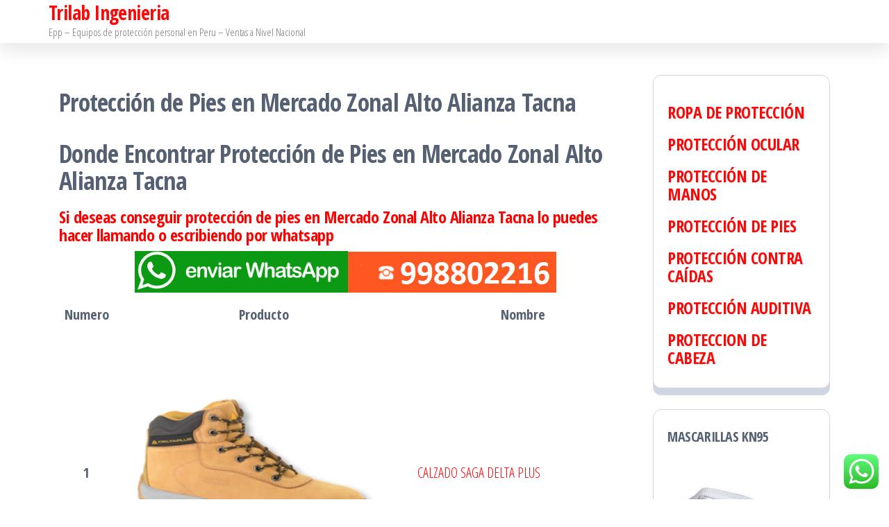

--- FILE ---
content_type: text/html; charset=UTF-8
request_url: https://trilabingenieria.com/separador-acrilico/proteccion-de-pies-en-mercado-zonal-alto-alianza-tacna/
body_size: 13436
content:
<!DOCTYPE html>
<html lang="es">
    <head>
        <meta charset="UTF-8">
        <meta name="viewport" content="width=device-width, initial-scale=1">
        <link rel="profile" href="https://gmpg.org/xfn/11">
        <meta name='robots' content='index, follow, max-image-preview:large, max-snippet:-1, max-video-preview:-1' />

	<!-- This site is optimized with the Yoast SEO plugin v22.8 - https://yoast.com/wordpress/plugins/seo/ -->
	<title>Protección de Pies en Mercado Zonal Alto Alianza Tacna - Trilab Ingenieria</title>
	<link rel="canonical" href="https://trilabingenieria.com/separador-acrilico/proteccion-de-pies-en-mercado-zonal-alto-alianza-tacna/" />
	<meta property="og:locale" content="es_ES" />
	<meta property="og:type" content="article" />
	<meta property="og:title" content="Protección de Pies en Mercado Zonal Alto Alianza Tacna - Trilab Ingenieria" />
	<meta property="og:description" content="Donde Encontrar Protección de Pies en Mercado Zonal Alto Alianza Tacna Si deseas conseguir protección de pies en Mercado Zonal Alto Alianza Tacna lo puedes hacer llamando o escribiendo por whatsapp Protección de Pies en Mercado Zonal Alto Alianza Tacna Proteccion de pies en Mercado Zonal Alto Alianza Tacna es algo muy preciso en prácticamente todas [&hellip;]" />
	<meta property="og:url" content="https://trilabingenieria.com/separador-acrilico/proteccion-de-pies-en-mercado-zonal-alto-alianza-tacna/" />
	<meta property="og:site_name" content="Trilab Ingenieria" />
	<meta property="og:image" content="https://1.bp.blogspot.com/-97CM0U8S97Q/YDbwJhwJppI/AAAAAAABJu0/a3-zgBL5FboMjPuSU4tqdVNscZRjQzH7wCLcBGAsYHQ/s0/zapatos-de-trabajo.png-en-Mercado-Zonal-Alto-Alianza-Tacna" />
	<meta name="twitter:card" content="summary_large_image" />
	<meta name="twitter:label1" content="Est. reading time" />
	<meta name="twitter:data1" content="4 minutos" />
	<script type="application/ld+json" class="yoast-schema-graph">{"@context":"https://schema.org","@graph":[{"@type":"WebPage","@id":"https://trilabingenieria.com/separador-acrilico/proteccion-de-pies-en-mercado-zonal-alto-alianza-tacna/","url":"https://trilabingenieria.com/separador-acrilico/proteccion-de-pies-en-mercado-zonal-alto-alianza-tacna/","name":"Protección de Pies en Mercado Zonal Alto Alianza Tacna - Trilab Ingenieria","isPartOf":{"@id":"https://trilabingenieria.com/#website"},"primaryImageOfPage":{"@id":"https://trilabingenieria.com/separador-acrilico/proteccion-de-pies-en-mercado-zonal-alto-alianza-tacna/#primaryimage"},"image":{"@id":"https://trilabingenieria.com/separador-acrilico/proteccion-de-pies-en-mercado-zonal-alto-alianza-tacna/#primaryimage"},"thumbnailUrl":"https://1.bp.blogspot.com/-97CM0U8S97Q/YDbwJhwJppI/AAAAAAABJu0/a3-zgBL5FboMjPuSU4tqdVNscZRjQzH7wCLcBGAsYHQ/s0/zapatos-de-trabajo.png-en-Mercado-Zonal-Alto-Alianza-Tacna","datePublished":"2021-02-25T01:23:49+00:00","dateModified":"2021-02-25T01:23:49+00:00","breadcrumb":{"@id":"https://trilabingenieria.com/separador-acrilico/proteccion-de-pies-en-mercado-zonal-alto-alianza-tacna/#breadcrumb"},"inLanguage":"es","potentialAction":[{"@type":"ReadAction","target":["https://trilabingenieria.com/separador-acrilico/proteccion-de-pies-en-mercado-zonal-alto-alianza-tacna/"]}]},{"@type":"ImageObject","inLanguage":"es","@id":"https://trilabingenieria.com/separador-acrilico/proteccion-de-pies-en-mercado-zonal-alto-alianza-tacna/#primaryimage","url":"https://1.bp.blogspot.com/-97CM0U8S97Q/YDbwJhwJppI/AAAAAAABJu0/a3-zgBL5FboMjPuSU4tqdVNscZRjQzH7wCLcBGAsYHQ/s0/zapatos-de-trabajo.png-en-Mercado-Zonal-Alto-Alianza-Tacna","contentUrl":"https://1.bp.blogspot.com/-97CM0U8S97Q/YDbwJhwJppI/AAAAAAABJu0/a3-zgBL5FboMjPuSU4tqdVNscZRjQzH7wCLcBGAsYHQ/s0/zapatos-de-trabajo.png-en-Mercado-Zonal-Alto-Alianza-Tacna"},{"@type":"BreadcrumbList","@id":"https://trilabingenieria.com/separador-acrilico/proteccion-de-pies-en-mercado-zonal-alto-alianza-tacna/#breadcrumb","itemListElement":[{"@type":"ListItem","position":1,"name":"Portada","item":"https://trilabingenieria.com/"},{"@type":"ListItem","position":2,"name":"Separador Acrilico","item":"https://trilabingenieria.com/separador-acrilico/"},{"@type":"ListItem","position":3,"name":"Protección de Pies en Mercado Zonal Alto Alianza Tacna"}]},{"@type":"WebSite","@id":"https://trilabingenieria.com/#website","url":"https://trilabingenieria.com/","name":"Trilab Ingenieria","description":"Epp - Equipos de protección personal en Peru - Ventas a Nivel Nacional","potentialAction":[{"@type":"SearchAction","target":{"@type":"EntryPoint","urlTemplate":"https://trilabingenieria.com/?s={search_term_string}"},"query-input":"required name=search_term_string"}],"inLanguage":"es"}]}</script>
	<!-- / Yoast SEO plugin. -->


<link rel='dns-prefetch' href='//fonts.googleapis.com' />
<link href='https://fonts.gstatic.com' crossorigin rel='preconnect' />
<link rel="alternate" type="application/rss+xml" title="Trilab Ingenieria &raquo; Feed" href="https://trilabingenieria.com/feed/" />
<link rel="alternate" type="application/rss+xml" title="Trilab Ingenieria &raquo; Feed de los comentarios" href="https://trilabingenieria.com/comments/feed/" />
<script type="text/javascript">
/* <![CDATA[ */
window._wpemojiSettings = {"baseUrl":"https:\/\/s.w.org\/images\/core\/emoji\/14.0.0\/72x72\/","ext":".png","svgUrl":"https:\/\/s.w.org\/images\/core\/emoji\/14.0.0\/svg\/","svgExt":".svg","source":{"concatemoji":"https:\/\/trilabingenieria.com\/wp-includes\/js\/wp-emoji-release.min.js?ver=6.4.7"}};
/*! This file is auto-generated */
!function(i,n){var o,s,e;function c(e){try{var t={supportTests:e,timestamp:(new Date).valueOf()};sessionStorage.setItem(o,JSON.stringify(t))}catch(e){}}function p(e,t,n){e.clearRect(0,0,e.canvas.width,e.canvas.height),e.fillText(t,0,0);var t=new Uint32Array(e.getImageData(0,0,e.canvas.width,e.canvas.height).data),r=(e.clearRect(0,0,e.canvas.width,e.canvas.height),e.fillText(n,0,0),new Uint32Array(e.getImageData(0,0,e.canvas.width,e.canvas.height).data));return t.every(function(e,t){return e===r[t]})}function u(e,t,n){switch(t){case"flag":return n(e,"\ud83c\udff3\ufe0f\u200d\u26a7\ufe0f","\ud83c\udff3\ufe0f\u200b\u26a7\ufe0f")?!1:!n(e,"\ud83c\uddfa\ud83c\uddf3","\ud83c\uddfa\u200b\ud83c\uddf3")&&!n(e,"\ud83c\udff4\udb40\udc67\udb40\udc62\udb40\udc65\udb40\udc6e\udb40\udc67\udb40\udc7f","\ud83c\udff4\u200b\udb40\udc67\u200b\udb40\udc62\u200b\udb40\udc65\u200b\udb40\udc6e\u200b\udb40\udc67\u200b\udb40\udc7f");case"emoji":return!n(e,"\ud83e\udef1\ud83c\udffb\u200d\ud83e\udef2\ud83c\udfff","\ud83e\udef1\ud83c\udffb\u200b\ud83e\udef2\ud83c\udfff")}return!1}function f(e,t,n){var r="undefined"!=typeof WorkerGlobalScope&&self instanceof WorkerGlobalScope?new OffscreenCanvas(300,150):i.createElement("canvas"),a=r.getContext("2d",{willReadFrequently:!0}),o=(a.textBaseline="top",a.font="600 32px Arial",{});return e.forEach(function(e){o[e]=t(a,e,n)}),o}function t(e){var t=i.createElement("script");t.src=e,t.defer=!0,i.head.appendChild(t)}"undefined"!=typeof Promise&&(o="wpEmojiSettingsSupports",s=["flag","emoji"],n.supports={everything:!0,everythingExceptFlag:!0},e=new Promise(function(e){i.addEventListener("DOMContentLoaded",e,{once:!0})}),new Promise(function(t){var n=function(){try{var e=JSON.parse(sessionStorage.getItem(o));if("object"==typeof e&&"number"==typeof e.timestamp&&(new Date).valueOf()<e.timestamp+604800&&"object"==typeof e.supportTests)return e.supportTests}catch(e){}return null}();if(!n){if("undefined"!=typeof Worker&&"undefined"!=typeof OffscreenCanvas&&"undefined"!=typeof URL&&URL.createObjectURL&&"undefined"!=typeof Blob)try{var e="postMessage("+f.toString()+"("+[JSON.stringify(s),u.toString(),p.toString()].join(",")+"));",r=new Blob([e],{type:"text/javascript"}),a=new Worker(URL.createObjectURL(r),{name:"wpTestEmojiSupports"});return void(a.onmessage=function(e){c(n=e.data),a.terminate(),t(n)})}catch(e){}c(n=f(s,u,p))}t(n)}).then(function(e){for(var t in e)n.supports[t]=e[t],n.supports.everything=n.supports.everything&&n.supports[t],"flag"!==t&&(n.supports.everythingExceptFlag=n.supports.everythingExceptFlag&&n.supports[t]);n.supports.everythingExceptFlag=n.supports.everythingExceptFlag&&!n.supports.flag,n.DOMReady=!1,n.readyCallback=function(){n.DOMReady=!0}}).then(function(){return e}).then(function(){var e;n.supports.everything||(n.readyCallback(),(e=n.source||{}).concatemoji?t(e.concatemoji):e.wpemoji&&e.twemoji&&(t(e.twemoji),t(e.wpemoji)))}))}((window,document),window._wpemojiSettings);
/* ]]> */
</script>
<link rel='stylesheet' id='ht_ctc_main_css-css' href='https://trilabingenieria.com/wp-content/plugins/click-to-chat-for-whatsapp/new/inc/assets/css/main.css?ver=4.19' type='text/css' media='all' />
<link rel='stylesheet' id='hfe-widgets-style-css' href='https://trilabingenieria.com/wp-content/plugins/header-footer-elementor/inc/widgets-css/frontend.css?ver=2.2.0' type='text/css' media='all' />
<style id='wp-emoji-styles-inline-css' type='text/css'>

	img.wp-smiley, img.emoji {
		display: inline !important;
		border: none !important;
		box-shadow: none !important;
		height: 1em !important;
		width: 1em !important;
		margin: 0 0.07em !important;
		vertical-align: -0.1em !important;
		background: none !important;
		padding: 0 !important;
	}
</style>
<link rel='stylesheet' id='wp-block-library-css' href='https://trilabingenieria.com/wp-includes/css/dist/block-library/style.min.css?ver=6.4.7' type='text/css' media='all' />
<style id='classic-theme-styles-inline-css' type='text/css'>
/*! This file is auto-generated */
.wp-block-button__link{color:#fff;background-color:#32373c;border-radius:9999px;box-shadow:none;text-decoration:none;padding:calc(.667em + 2px) calc(1.333em + 2px);font-size:1.125em}.wp-block-file__button{background:#32373c;color:#fff;text-decoration:none}
</style>
<style id='global-styles-inline-css' type='text/css'>
body{--wp--preset--color--black: #000000;--wp--preset--color--cyan-bluish-gray: #abb8c3;--wp--preset--color--white: #ffffff;--wp--preset--color--pale-pink: #f78da7;--wp--preset--color--vivid-red: #cf2e2e;--wp--preset--color--luminous-vivid-orange: #ff6900;--wp--preset--color--luminous-vivid-amber: #fcb900;--wp--preset--color--light-green-cyan: #7bdcb5;--wp--preset--color--vivid-green-cyan: #00d084;--wp--preset--color--pale-cyan-blue: #8ed1fc;--wp--preset--color--vivid-cyan-blue: #0693e3;--wp--preset--color--vivid-purple: #9b51e0;--wp--preset--gradient--vivid-cyan-blue-to-vivid-purple: linear-gradient(135deg,rgba(6,147,227,1) 0%,rgb(155,81,224) 100%);--wp--preset--gradient--light-green-cyan-to-vivid-green-cyan: linear-gradient(135deg,rgb(122,220,180) 0%,rgb(0,208,130) 100%);--wp--preset--gradient--luminous-vivid-amber-to-luminous-vivid-orange: linear-gradient(135deg,rgba(252,185,0,1) 0%,rgba(255,105,0,1) 100%);--wp--preset--gradient--luminous-vivid-orange-to-vivid-red: linear-gradient(135deg,rgba(255,105,0,1) 0%,rgb(207,46,46) 100%);--wp--preset--gradient--very-light-gray-to-cyan-bluish-gray: linear-gradient(135deg,rgb(238,238,238) 0%,rgb(169,184,195) 100%);--wp--preset--gradient--cool-to-warm-spectrum: linear-gradient(135deg,rgb(74,234,220) 0%,rgb(151,120,209) 20%,rgb(207,42,186) 40%,rgb(238,44,130) 60%,rgb(251,105,98) 80%,rgb(254,248,76) 100%);--wp--preset--gradient--blush-light-purple: linear-gradient(135deg,rgb(255,206,236) 0%,rgb(152,150,240) 100%);--wp--preset--gradient--blush-bordeaux: linear-gradient(135deg,rgb(254,205,165) 0%,rgb(254,45,45) 50%,rgb(107,0,62) 100%);--wp--preset--gradient--luminous-dusk: linear-gradient(135deg,rgb(255,203,112) 0%,rgb(199,81,192) 50%,rgb(65,88,208) 100%);--wp--preset--gradient--pale-ocean: linear-gradient(135deg,rgb(255,245,203) 0%,rgb(182,227,212) 50%,rgb(51,167,181) 100%);--wp--preset--gradient--electric-grass: linear-gradient(135deg,rgb(202,248,128) 0%,rgb(113,206,126) 100%);--wp--preset--gradient--midnight: linear-gradient(135deg,rgb(2,3,129) 0%,rgb(40,116,252) 100%);--wp--preset--font-size--small: 13px;--wp--preset--font-size--medium: 20px;--wp--preset--font-size--large: 36px;--wp--preset--font-size--x-large: 42px;--wp--preset--spacing--20: 0.44rem;--wp--preset--spacing--30: 0.67rem;--wp--preset--spacing--40: 1rem;--wp--preset--spacing--50: 1.5rem;--wp--preset--spacing--60: 2.25rem;--wp--preset--spacing--70: 3.38rem;--wp--preset--spacing--80: 5.06rem;--wp--preset--shadow--natural: 6px 6px 9px rgba(0, 0, 0, 0.2);--wp--preset--shadow--deep: 12px 12px 50px rgba(0, 0, 0, 0.4);--wp--preset--shadow--sharp: 6px 6px 0px rgba(0, 0, 0, 0.2);--wp--preset--shadow--outlined: 6px 6px 0px -3px rgba(255, 255, 255, 1), 6px 6px rgba(0, 0, 0, 1);--wp--preset--shadow--crisp: 6px 6px 0px rgba(0, 0, 0, 1);}:where(.is-layout-flex){gap: 0.5em;}:where(.is-layout-grid){gap: 0.5em;}body .is-layout-flow > .alignleft{float: left;margin-inline-start: 0;margin-inline-end: 2em;}body .is-layout-flow > .alignright{float: right;margin-inline-start: 2em;margin-inline-end: 0;}body .is-layout-flow > .aligncenter{margin-left: auto !important;margin-right: auto !important;}body .is-layout-constrained > .alignleft{float: left;margin-inline-start: 0;margin-inline-end: 2em;}body .is-layout-constrained > .alignright{float: right;margin-inline-start: 2em;margin-inline-end: 0;}body .is-layout-constrained > .aligncenter{margin-left: auto !important;margin-right: auto !important;}body .is-layout-constrained > :where(:not(.alignleft):not(.alignright):not(.alignfull)){max-width: var(--wp--style--global--content-size);margin-left: auto !important;margin-right: auto !important;}body .is-layout-constrained > .alignwide{max-width: var(--wp--style--global--wide-size);}body .is-layout-flex{display: flex;}body .is-layout-flex{flex-wrap: wrap;align-items: center;}body .is-layout-flex > *{margin: 0;}body .is-layout-grid{display: grid;}body .is-layout-grid > *{margin: 0;}:where(.wp-block-columns.is-layout-flex){gap: 2em;}:where(.wp-block-columns.is-layout-grid){gap: 2em;}:where(.wp-block-post-template.is-layout-flex){gap: 1.25em;}:where(.wp-block-post-template.is-layout-grid){gap: 1.25em;}.has-black-color{color: var(--wp--preset--color--black) !important;}.has-cyan-bluish-gray-color{color: var(--wp--preset--color--cyan-bluish-gray) !important;}.has-white-color{color: var(--wp--preset--color--white) !important;}.has-pale-pink-color{color: var(--wp--preset--color--pale-pink) !important;}.has-vivid-red-color{color: var(--wp--preset--color--vivid-red) !important;}.has-luminous-vivid-orange-color{color: var(--wp--preset--color--luminous-vivid-orange) !important;}.has-luminous-vivid-amber-color{color: var(--wp--preset--color--luminous-vivid-amber) !important;}.has-light-green-cyan-color{color: var(--wp--preset--color--light-green-cyan) !important;}.has-vivid-green-cyan-color{color: var(--wp--preset--color--vivid-green-cyan) !important;}.has-pale-cyan-blue-color{color: var(--wp--preset--color--pale-cyan-blue) !important;}.has-vivid-cyan-blue-color{color: var(--wp--preset--color--vivid-cyan-blue) !important;}.has-vivid-purple-color{color: var(--wp--preset--color--vivid-purple) !important;}.has-black-background-color{background-color: var(--wp--preset--color--black) !important;}.has-cyan-bluish-gray-background-color{background-color: var(--wp--preset--color--cyan-bluish-gray) !important;}.has-white-background-color{background-color: var(--wp--preset--color--white) !important;}.has-pale-pink-background-color{background-color: var(--wp--preset--color--pale-pink) !important;}.has-vivid-red-background-color{background-color: var(--wp--preset--color--vivid-red) !important;}.has-luminous-vivid-orange-background-color{background-color: var(--wp--preset--color--luminous-vivid-orange) !important;}.has-luminous-vivid-amber-background-color{background-color: var(--wp--preset--color--luminous-vivid-amber) !important;}.has-light-green-cyan-background-color{background-color: var(--wp--preset--color--light-green-cyan) !important;}.has-vivid-green-cyan-background-color{background-color: var(--wp--preset--color--vivid-green-cyan) !important;}.has-pale-cyan-blue-background-color{background-color: var(--wp--preset--color--pale-cyan-blue) !important;}.has-vivid-cyan-blue-background-color{background-color: var(--wp--preset--color--vivid-cyan-blue) !important;}.has-vivid-purple-background-color{background-color: var(--wp--preset--color--vivid-purple) !important;}.has-black-border-color{border-color: var(--wp--preset--color--black) !important;}.has-cyan-bluish-gray-border-color{border-color: var(--wp--preset--color--cyan-bluish-gray) !important;}.has-white-border-color{border-color: var(--wp--preset--color--white) !important;}.has-pale-pink-border-color{border-color: var(--wp--preset--color--pale-pink) !important;}.has-vivid-red-border-color{border-color: var(--wp--preset--color--vivid-red) !important;}.has-luminous-vivid-orange-border-color{border-color: var(--wp--preset--color--luminous-vivid-orange) !important;}.has-luminous-vivid-amber-border-color{border-color: var(--wp--preset--color--luminous-vivid-amber) !important;}.has-light-green-cyan-border-color{border-color: var(--wp--preset--color--light-green-cyan) !important;}.has-vivid-green-cyan-border-color{border-color: var(--wp--preset--color--vivid-green-cyan) !important;}.has-pale-cyan-blue-border-color{border-color: var(--wp--preset--color--pale-cyan-blue) !important;}.has-vivid-cyan-blue-border-color{border-color: var(--wp--preset--color--vivid-cyan-blue) !important;}.has-vivid-purple-border-color{border-color: var(--wp--preset--color--vivid-purple) !important;}.has-vivid-cyan-blue-to-vivid-purple-gradient-background{background: var(--wp--preset--gradient--vivid-cyan-blue-to-vivid-purple) !important;}.has-light-green-cyan-to-vivid-green-cyan-gradient-background{background: var(--wp--preset--gradient--light-green-cyan-to-vivid-green-cyan) !important;}.has-luminous-vivid-amber-to-luminous-vivid-orange-gradient-background{background: var(--wp--preset--gradient--luminous-vivid-amber-to-luminous-vivid-orange) !important;}.has-luminous-vivid-orange-to-vivid-red-gradient-background{background: var(--wp--preset--gradient--luminous-vivid-orange-to-vivid-red) !important;}.has-very-light-gray-to-cyan-bluish-gray-gradient-background{background: var(--wp--preset--gradient--very-light-gray-to-cyan-bluish-gray) !important;}.has-cool-to-warm-spectrum-gradient-background{background: var(--wp--preset--gradient--cool-to-warm-spectrum) !important;}.has-blush-light-purple-gradient-background{background: var(--wp--preset--gradient--blush-light-purple) !important;}.has-blush-bordeaux-gradient-background{background: var(--wp--preset--gradient--blush-bordeaux) !important;}.has-luminous-dusk-gradient-background{background: var(--wp--preset--gradient--luminous-dusk) !important;}.has-pale-ocean-gradient-background{background: var(--wp--preset--gradient--pale-ocean) !important;}.has-electric-grass-gradient-background{background: var(--wp--preset--gradient--electric-grass) !important;}.has-midnight-gradient-background{background: var(--wp--preset--gradient--midnight) !important;}.has-small-font-size{font-size: var(--wp--preset--font-size--small) !important;}.has-medium-font-size{font-size: var(--wp--preset--font-size--medium) !important;}.has-large-font-size{font-size: var(--wp--preset--font-size--large) !important;}.has-x-large-font-size{font-size: var(--wp--preset--font-size--x-large) !important;}
.wp-block-navigation a:where(:not(.wp-element-button)){color: inherit;}
:where(.wp-block-post-template.is-layout-flex){gap: 1.25em;}:where(.wp-block-post-template.is-layout-grid){gap: 1.25em;}
:where(.wp-block-columns.is-layout-flex){gap: 2em;}:where(.wp-block-columns.is-layout-grid){gap: 2em;}
.wp-block-pullquote{font-size: 1.5em;line-height: 1.6;}
</style>
<link rel='stylesheet' id='automatic-upload-images-css' href='https://trilabingenieria.com/wp-content/plugins/automatic-upload-images/public/css/automatic-upload-images-public.css?ver=1.0.0' type='text/css' media='all' />
<link rel='stylesheet' id='hfe-style-css' href='https://trilabingenieria.com/wp-content/plugins/header-footer-elementor/assets/css/header-footer-elementor.css?ver=2.2.0' type='text/css' media='all' />
<link rel='stylesheet' id='elementor-icons-css' href='https://trilabingenieria.com/wp-content/plugins/elementor/assets/lib/eicons/css/elementor-icons.min.css?ver=5.29.0' type='text/css' media='all' />
<link rel='stylesheet' id='elementor-frontend-css' href='https://trilabingenieria.com/wp-content/plugins/elementor/assets/css/frontend.min.css?ver=3.19.4' type='text/css' media='all' />
<link rel='stylesheet' id='swiper-css' href='https://trilabingenieria.com/wp-content/plugins/elementor/assets/lib/swiper/css/swiper.min.css?ver=5.3.6' type='text/css' media='all' />
<link rel='stylesheet' id='elementor-post-7-css' href='https://trilabingenieria.com/wp-content/uploads/elementor/css/post-7.css?ver=1709582679' type='text/css' media='all' />
<link rel='stylesheet' id='elementor-global-css' href='https://trilabingenieria.com/wp-content/uploads/elementor/css/global.css?ver=1709582679' type='text/css' media='all' />
<link rel='stylesheet' id='bootstrap-css' href='https://trilabingenieria.com/wp-content/themes/popularis/assets/css/bootstrap.css?ver=3.3.7' type='text/css' media='all' />
<link rel='stylesheet' id='popularis-stylesheet-css' href='https://trilabingenieria.com/wp-content/themes/popularis/style.css?ver=6.4.7' type='text/css' media='all' />
<link rel='stylesheet' id='popularis-press-css' href='https://trilabingenieria.com/wp-content/themes/popularis-press/style.css?ver=1.0.2' type='text/css' media='all' />
<link rel='stylesheet' id='mmenu-light-css' href='https://trilabingenieria.com/wp-content/themes/popularis/assets/css/mmenu-light.css?ver=1.1' type='text/css' media='all' />
<link rel='stylesheet' id='font-awesome-css' href='https://trilabingenieria.com/wp-content/plugins/elementor/assets/lib/font-awesome/css/font-awesome.min.css?ver=4.7.0' type='text/css' media='all' />
<link rel='stylesheet' id='popularis-fonts-css' href='https://fonts.googleapis.com/css?family=Open+Sans+Condensed%3A300%2C500%2C700&#038;subset=cyrillic%2Ccyrillic-ext%2Cgreek%2Cgreek-ext%2Clatin-ext%2Cvietnamese' type='text/css' media='all' />
<link rel='stylesheet' id='hfe-elementor-icons-css' href='https://trilabingenieria.com/wp-content/plugins/elementor/assets/lib/eicons/css/elementor-icons.min.css?ver=5.34.0' type='text/css' media='all' />
<link rel='stylesheet' id='hfe-icons-list-css' href='https://trilabingenieria.com/wp-content/plugins/elementor/assets/css/widget-icon-list.min.css?ver=3.24.3' type='text/css' media='all' />
<link rel='stylesheet' id='hfe-social-icons-css' href='https://trilabingenieria.com/wp-content/plugins/elementor/assets/css/widget-social-icons.min.css?ver=3.24.0' type='text/css' media='all' />
<link rel='stylesheet' id='hfe-social-share-icons-brands-css' href='https://trilabingenieria.com/wp-content/plugins/elementor/assets/lib/font-awesome/css/brands.css?ver=5.15.3' type='text/css' media='all' />
<link rel='stylesheet' id='hfe-social-share-icons-fontawesome-css' href='https://trilabingenieria.com/wp-content/plugins/elementor/assets/lib/font-awesome/css/fontawesome.css?ver=5.15.3' type='text/css' media='all' />
<link rel='stylesheet' id='hfe-nav-menu-icons-css' href='https://trilabingenieria.com/wp-content/plugins/elementor/assets/lib/font-awesome/css/solid.css?ver=5.15.3' type='text/css' media='all' />
<link rel='stylesheet' id='google-fonts-1-css' href='https://fonts.googleapis.com/css?family=Roboto%3A100%2C100italic%2C200%2C200italic%2C300%2C300italic%2C400%2C400italic%2C500%2C500italic%2C600%2C600italic%2C700%2C700italic%2C800%2C800italic%2C900%2C900italic%7CRoboto+Slab%3A100%2C100italic%2C200%2C200italic%2C300%2C300italic%2C400%2C400italic%2C500%2C500italic%2C600%2C600italic%2C700%2C700italic%2C800%2C800italic%2C900%2C900italic&#038;display=auto&#038;ver=6.4.7' type='text/css' media='all' />
<link rel="preconnect" href="https://fonts.gstatic.com/" crossorigin><script type="text/javascript" src="https://trilabingenieria.com/wp-includes/js/jquery/jquery.min.js?ver=3.7.1" id="jquery-core-js"></script>
<script type="text/javascript" src="https://trilabingenieria.com/wp-includes/js/jquery/jquery-migrate.min.js?ver=3.4.1" id="jquery-migrate-js"></script>
<script type="text/javascript" id="jquery-js-after">
/* <![CDATA[ */
!function($){"use strict";$(document).ready(function(){$(this).scrollTop()>100&&$(".hfe-scroll-to-top-wrap").removeClass("hfe-scroll-to-top-hide"),$(window).scroll(function(){$(this).scrollTop()<100?$(".hfe-scroll-to-top-wrap").fadeOut(300):$(".hfe-scroll-to-top-wrap").fadeIn(300)}),$(".hfe-scroll-to-top-wrap").on("click",function(){$("html, body").animate({scrollTop:0},300);return!1})})}(jQuery);
/* ]]> */
</script>
<script type="text/javascript" src="https://trilabingenieria.com/wp-content/plugins/automatic-upload-images/public/js/automatic-upload-images-public.js?ver=1.0.0" id="automatic-upload-images-js"></script>
<link rel="https://api.w.org/" href="https://trilabingenieria.com/wp-json/" /><link rel="alternate" type="application/json" href="https://trilabingenieria.com/wp-json/wp/v2/pages/24263" /><link rel="EditURI" type="application/rsd+xml" title="RSD" href="https://trilabingenieria.com/xmlrpc.php?rsd" />
<meta name="generator" content="WordPress 6.4.7" />
<link rel='shortlink' href='https://trilabingenieria.com/?p=24263' />
<link rel="alternate" type="application/json+oembed" href="https://trilabingenieria.com/wp-json/oembed/1.0/embed?url=https%3A%2F%2Ftrilabingenieria.com%2Fseparador-acrilico%2Fproteccion-de-pies-en-mercado-zonal-alto-alianza-tacna%2F" />
<link rel="alternate" type="text/xml+oembed" href="https://trilabingenieria.com/wp-json/oembed/1.0/embed?url=https%3A%2F%2Ftrilabingenieria.com%2Fseparador-acrilico%2Fproteccion-de-pies-en-mercado-zonal-alto-alianza-tacna%2F&#038;format=xml" />
<meta name="generator" content="Elementor 3.19.4; features: e_optimized_assets_loading, additional_custom_breakpoints, block_editor_assets_optimize, e_image_loading_optimization; settings: css_print_method-external, google_font-enabled, font_display-auto">
<link rel="icon" href="https://trilabingenieria.com/wp-content/uploads/2020/05/cropped-favicon-32x32.png" sizes="32x32" />
<link rel="icon" href="https://trilabingenieria.com/wp-content/uploads/2020/05/cropped-favicon-192x192.png" sizes="192x192" />
<link rel="apple-touch-icon" href="https://trilabingenieria.com/wp-content/uploads/2020/05/cropped-favicon-180x180.png" />
<meta name="msapplication-TileImage" content="https://trilabingenieria.com/wp-content/uploads/2020/05/cropped-favicon-270x270.png" />
<style id="wphtmlblock-css">.wphtmlblock-container.content-right {
                float: right;
                width: 60%;
            }figure.image-left {
                float: left;
                width: 35%;
            }.wphtmlblock-container.content-left {
                float: left;
                width: 60%;
            }figure.image-right {
                float: right;
                width: 35%;
            }</style>    </head>
    <body data-rsssl=1 id="blog" class="page-template-default page page-id-24263 page-child parent-pageid-15702 ehf-template-popularis ehf-stylesheet-popularis-press elementor-default elementor-kit-7">
        <a class="skip-link screen-reader-text" href="#site-content">Skip to the content</a>        <div class="page-wrap">
                         
<div class="main-menu">
    <nav id="site-navigation" class="navbar navbar-default">     
        <div class="container">   
            <div class="navbar-header">
                
                <div class="site-heading navbar-brand" >
                    <div class="site-branding-logo">
                                            </div>
                    <div class="site-branding-text">
                                                    <p class="site-title"><a href="https://trilabingenieria.com/" rel="home">Trilab Ingenieria</a></p>
                        
                                                    <p class="site-description">
                                Epp &#8211; Equipos de protección personal en Peru &#8211; Ventas a Nivel Nacional                            </p>
                                            </div><!-- .site-branding-text -->
                </div>
				            </div>
                    </div>
            </nav> 
</div>
<div id="site-content" class="container main-container" role="main">
	<div class="page-area">
			 

<div class="row">
    <div class="news-thumb col-md-12">
            </div>
    <article class="col-md-9">
                                  
                <div class="post-24263 page type-page status-publish hentry">
                    <header class="single-head">                              
                        <h1 class="single-title">Protección de Pies en Mercado Zonal Alto Alianza Tacna</h1>                        <time class="posted-on published" datetime="2021-02-25"></time>                                                        
                    </header>
                    <div class="main-content-page">                            
                        <div class="single-entry-summary">                              
                                                        <h1>Donde Encontrar Protección de Pies en Mercado Zonal Alto Alianza Tacna</h1>
<h3><span style="color: #ff0000;">Si deseas conseguir protección de pies</span> <span style="color: #ff0000;">en Mercado Zonal Alto Alianza Tacna lo puedes hacer llamando o escribiendo por whatsapp</span></h3>
<div class="wphtmlblock " id="wphtmlblock-19918"><div class="wphtmlblock-container "><p><center><a href="https://api.whatsapp.com/send?phone=+51998802216&amp;text=Informacion%20de%20los%20productos%20de%20trilabingenieria"> <img decoding="async" src="https://trilabingenieria.com/wp-content/uploads/2020/06/trilab-whatsapp.png" /></a><a href="tel:+51998802216"><img decoding="async" src="https://trilabingenieria.com/wp-content/uploads/2020/05/998802216.png" /></a></center></p>
<table class="egt">
<tbody>
<tr>
<th scope="row">Numero</th>
<th>Producto</th>
<th>Nombre</th>
</tr>
<tr>
<th>1</th>
<td><img decoding="async" src="https://trilabingenieria.com/wp-content/uploads/2021/02/venta-epp-calzado-saga-delta-plus-lima-400x400.png " /></td>
<td><a href="https://trilabingenieria.com/calzado-saga-delta-plus/">CALZADO SAGA DELTA PLUS</a></td>
</tr>
<tr>
<th>2</th>
<td><img decoding="async" src="https://trilabingenieria.com/wp-content/uploads/2021/02/venta-de-epp-lima-calzado-ct-dark-brown-caterpillar.jpg " /></td>
<td><a href="https://trilabingenieria.com/calzado-ct-dark-brown-%c2%96-caterpillar/">CALZADO CT DARK BROWN  CATERPILLAR</a></td>
</tr>
<tr>
<th>3</th>
<td><img decoding="async" src="https://trilabingenieria.com/wp-content/uploads/2021/02/venta-epp-calzado-dspirit-s1p-delta-plus-lima-400x400.jpg " /></td>
<td><a href="https://trilabingenieria.com/calzado-dspirit-s1p-delta-plus/">CALZADO DSPIRIT S1P DELTA PLUS</a></td>
</tr>
<tr>
<th>4</th>
<td><img decoding="async" src="https://trilabingenieria.com/wp-content/uploads/2021/02/venta-epp-calzado-gargas2-delta-plus-lima-400x400.png " /></td>
<td><a href="https://trilabingenieria.com/calzado-gargas2-iso-14-kv-delta-plus/">CALZADO GARGAS2 ISO 14 KV DELTA PLUS</a></td>
</tr>
<tr>
<th>5</th>
<td><img decoding="async" src="https://trilabingenieria.com/wp-content/uploads/2021/02/venta-epp-calzado-rimini-delta-plus-lima-400x400.jpg " /></td>
<td><a href="https://trilabingenieria.com/calzado-rimini-delta-plus/">CALZADO RIMINI DELTA PLUS</a></td>
</tr>
<tr>
<th>6</th>
<td><img decoding="async" src="https://trilabingenieria.com/wp-content/uploads/2021/02/venta-epp-calzado-bufalo-p101p-lima-400x400.jpg " /></td>
<td><a href="https://trilabingenieria.com/calzado-bufalo-p101p/">CALZADO BUFALO P101P</a></td>
</tr>
<tr>
<th>7</th>
<td><img decoding="async" src="https://trilabingenieria.com/wp-content/uploads/2021/02/venta-calzado-zapato-seguridad-cat-lima-peru4-400x400.jpg " /></td>
<td><a href="https://trilabingenieria.com/botin-spiro-caterpillar/">BOTÍN SPIRO CATERPILLAR</a></td>
</tr>
<tr>
<th>8</th>
<td><img decoding="async" src="https://trilabingenieria.com/wp-content/uploads/2021/02/venta-epp-botin-calzado-holton-carterpillar-lima-400x400.jpg " /></td>
<td><a href="https://trilabingenieria.com/botin-holton-caterpillar/">BOTÍN HOLTON CATERPILLAR</a></td>
</tr>
<tr>
<th>9</th>
<td><img decoding="async" src="https://trilabingenieria.com/wp-content/uploads/2021/02/venta-epp-calzado-jumper2-delta-plus-lima-400x400.jpg " /></td>
<td><a href="https://trilabingenieria.com/calzado-jumper2-s3-delta-plus/">CALZADO JUMPER2 S3 DELTA PLUS</a></td>
</tr>
<tr>
<th>10</th>
<td><img decoding="async" src="https://trilabingenieria.com/wp-content/uploads/2021/02/venta-calzado-zapato-seguridad-cat-lima-peru3-400x400.jpg " /></td>
<td><a href="https://trilabingenieria.com/botin-fuselage-caterpillar/">BOTÍN FUSELAGE CATERPILLAR</a></td>
</tr>
<tr>
<th>11</th>
<td><img decoding="async" src="https://trilabingenieria.com/wp-content/uploads/2021/02/venta-epp-calzado-gargas2-sip-delta-plus-lima-400x400.jpg " /></td>
<td><a href="https://trilabingenieria.com/calzado-gargas2-sip-delta-plus/">CALZADO GARGAS2 SIP DELTA PLUS</a></td>
</tr>
</tbody>
</table>
<p><center><a href="https://api.whatsapp.com/send?phone=+51998802216&amp;text=Informacion%20de%20los%20productos%20de%20trilabingenieria"> <img decoding="async" src="https://trilabingenieria.com/wp-content/uploads/2020/06/trilab-whatsapp.png" /></a><a href="tel:+51998802216"><img decoding="async" src="https://trilabingenieria.com/wp-content/uploads/2020/05/998802216.png" /></a></center></p>
</div></div>
<h1>Protección de Pies en Mercado Zonal Alto Alianza Tacna</h1>
<p><a href="https://trilabingenieria.com/proteccion-de-pies/">Proteccion de pies</a> en Mercado Zonal Alto Alianza Tacna es algo muy preciso en prácticamente todas las industrias que son intensivas en mano de obra, pero no todos los zapatos de seguridad son iguales<br />
El calzado de seguridad que necesitan los trabajadores de una empresa depende de los riesgos presentes en el lugar de trabajo.<br />
Depende del empleador suministrar productos convenientes y cubrir los costes relacionados.<br />
El calzado de seguridad, protección y trabajo está disponible en los más distintos modelos.<br />
A la hora de elegir calzado, es preciso tomar en consideración que deben garantizar un nivel conveniente de protección y estar cómodos, evaluando si y exactamente en qué medida pueden incordiar o limitar a quien trabaja de alguna manera.</p>
<h2>Información práctica protección de pies y piernas en Mercado Zonal Alto Alianza Tacna</h2>
<p>La elección del calzado de protección adecuado se basa primordialmente en los riesgos previsibles y el lugar de uso. Un criterio de selección esencial es, por poner un ejemplo, la estructura del suelo o bien del suelo. Para superficies resbaladizas, se necesitan zapatos con suelas antideslizantes, mientras que en pisos irregulares o terrenos al aire libre, se requieren zapatos que ofrezcan suficiente unión para los pies.</p>
<p>Para motivar a los empleados a emplear estos zapatos, es esencial involucrarlos en la elección de los productos. El calzado no solo debe resguardar contra peligros potenciales: el ajuste, la ergonomía y la comodidad son igualmente importantes. No todo el calzado es conveniente para todos los pies.</p>
<h2>Peligros: ¿contra que protege el Calzado de seguridad en Mercado Zonal Alto Alianza Tacna?<br />
La protección para los pies en Mercado Zonal Alto Alianza Tacna puede incluir:</h2>
<ul>
<li>Peligros mecánicos (caída o bien rodar de objetos, objetos afilados o afilados en el suelo, clavos, virutas de metal, fragmentos o bien riesgos asociados con trabajos particulares, por poner un ejemplo, en la silvicultura)</li>
<li>Los peligros térmicos (frío, calor, chispas, metal derretido, cordones de soldadura, vapor, etc.)</li>
<li>Peligros químicos (ácidos, soluciones alcalinas, disolventes, comburentes, detergentes, refrigerantes, etc.)</li>
<li>Riesgos eléctricos (contacto con equipos de trabajo energizados o bien descargas eléctricas debido a carga electrostática, etc.)</li>
<li>Otros peligros (resbalones, tropiezos, luxaciones, etc.)</li>
</ul>
<h2>¿Qué géneros de productos de protección para los pies existen?<br />
Hay tres géneros de calzado con diferentes efectos protectores:</h2>
<h3>Zapatos de seguridad (letra S)</h3>
<p>Tienen una puntera capaz de resistir un impacto de al menos doscientos J y una compresión de al menos 15 kN (EN ISO 20345).</p>
<h3>Zapatos de protección (letra P)</h3>
<p>Tienen una puntera capaz de soportar un impacto de por lo menos 100 J y una compresión de al menos 10 kN (EN ISO veinte trescientos cuarenta y seis).</p>
<h3>Calzado de trabajo (letra O)</h3>
<p>Tienen cuando menos un componente protector (por servirnos de un ejemplo, un inserto resistente a perforaciones). No se requieren cables de prueba (EN ISO 20347).<br />
(15 kN = fuerza de peso de mil quinientos kg;<br />
200 J = cantidad de energía liberada por la caída de un peso de unos 20 kg desde una altura de 1 m)</p>
<p>El calzado de seguridad, de protección y de trabajo está disponible en los más distintos modelos dependiendo del riesgo concreto.</p>
<p>Son vitales para los propósitos de protección:</p>
<ul>
<li>La forma del zapato</li>
<li>El equipo técnico de seguridad</li>
<li>El uso de materiales convenientes</li>
</ul>
<h3>¿Cuáles son los criterios para seleccionar los productos de protección para los pies en Mercado Zonal Alto Alianza Tacna convenientes?</h3>
<p>En la elección del calzado se debe tener en consideración que deben ser cómodos, evaluando si y exactamente en qué medida pueden molestar o bien limitar a quien trabaja.</p>
<h3>Otros criterios importantes para una protección eficiente del pie:</h3>
<p>Suela antideslizante y resistente al desgaste (material de la suela y perfilado), conveniente para las condiciones del entorno de trabajo<br />
ajuste (relación entre la longitud del pie y el ancho, altura del empeine)<br />
Suela con sistema de amortiguación amoldado al peso de la persona para reducir las tensiones en las articulaciones y el sistema musculoesquelético<br />
Acabado interior de alta calidad en cuero o bien tela para mayor comodidad y un clima interior agradable (sudoración mínima), probablemente use calcetines funcionales<br />
Posibilidad de cambiar de calzado; Por razones de higiene, es mejor que los empleados proporcionen dos pares de calzado para que se puedan cambiar todos y cada uno de los días, en especial después del trabajo con altas temperaturas o bien tras la exposición a la lluvia y la Humedad.<br />
Mantenimiento sencillo<br />
Calificación<br />
Calzado de seguridad contra riesgos eléctricos<br />
Preguntas y contestaciones usuales sobre el equipo de protección para los pies y cabeza en Mercado Zonal Alto Alianza Tacna prácticamente siempre y en todo momento son afines</p>
<div id="attachment_19387" style="width: 836px" class="wp-caption alignnone"><img fetchpriority="high" decoding="async" aria-describedby="caption-attachment-19387" class="wp-image-19387 size-full" src="https://1.bp.blogspot.com/-97CM0U8S97Q/YDbwJhwJppI/AAAAAAABJu0/a3-zgBL5FboMjPuSU4tqdVNscZRjQzH7wCLcBGAsYHQ/s0/zapatos-de-trabajo.png-en-Mercado-Zonal-Alto-Alianza-Tacna" alt="Zapatos de seguridad en Mercado Zonal Alto Alianza Tacna" width="826" height="372" /><p id="caption-attachment-19387" class="wp-caption-text">Zapatos de seguridad en Mercado Zonal Alto Alianza Tacna</p></div>
                                                    </div>                               
                                                                                                             
                            <div id="comments" class="comments-template">
            </div>
                        </div>
                </div>        
                    
            
    </article>       
        <aside id="sidebar" class="col-md-3">
        <div id="text-2" class="widget widget_text">			<div class="textwidget"><h3><a href="https://trilabingenieria.com/ropa-de-proteccion/">ROPA DE PROTECCIÓN</a></h3>
<h3><a href="https://trilabingenieria.com/proteccion-ocular/">PROTECCIÓN OCULAR</a></h3>
<h3><a href="https://trilabingenieria.com/proteccion-de-manos/">PROTECCIÓN DE MANOS</a></h3>
<h3><a href="https://trilabingenieria.com/proteccion-de-pies/">PROTECCIÓN DE PIES</a></h3>
<h3><a href="https://trilabingenieria.com/proteccion-contra-caidas/">PROTECCIÓN CONTRA CAÍDAS</a></h3>
<h3><a href="https://trilabingenieria.com/proteccion-auditiva/">PROTECCIÓN AUDITIVA</a></h3>
<h3><a href="https://trilabingenieria.com/proteccion-de-cabeza/">PROTECCION DE CABEZA</a></h3>
</div>
		</div><div id="media_image-2" class="widget widget_media_image"><div class="widget-title"><h3>Mascarillas kn95</h3></div><a href="https://trilabingenieria.com/mascarillas-kn95/"><img width="300" height="300" src="https://trilabingenieria.com/wp-content/uploads/2020/05/mascarilla-kn95-300x300.jpg" class="image wp-image-44  attachment-medium size-medium" alt="" style="max-width: 100%; height: auto;" decoding="async" srcset="https://trilabingenieria.com/wp-content/uploads/2020/05/mascarilla-kn95-300x300.jpg 300w, https://trilabingenieria.com/wp-content/uploads/2020/05/mascarilla-kn95-150x150.jpg 150w, https://trilabingenieria.com/wp-content/uploads/2020/05/mascarilla-kn95.jpg 500w" sizes="(max-width: 300px) 100vw, 300px" /></a></div><div id="media_image-3" class="widget widget_media_image"><div class="widget-title"><h3>Termómetro Digital Infrarrojo</h3></div><a href="https://trilabingenieria.com/termometro-digital/"><img width="300" height="264" src="https://trilabingenieria.com/wp-content/uploads/2020/05/termometros1-300x264.png" class="image wp-image-32  attachment-medium size-medium" alt="" style="max-width: 100%; height: auto;" decoding="async" srcset="https://trilabingenieria.com/wp-content/uploads/2020/05/termometros1-300x264.png 300w, https://trilabingenieria.com/wp-content/uploads/2020/05/termometros1.png 504w" sizes="(max-width: 300px) 100vw, 300px" /></a></div><div id="media_image-4" class="widget widget_media_image"><div class="widget-title"><h3>Cámara Termográfica</h3></div><a href="https://trilabingenieria.com/"><img width="300" height="191" src="https://trilabingenieria.com/wp-content/uploads/2020/04/termografo-funcion-300x191.png" class="image wp-image-17  attachment-medium size-medium" alt="" style="max-width: 100%; height: auto;" decoding="async" srcset="https://trilabingenieria.com/wp-content/uploads/2020/04/termografo-funcion-300x191.png 300w, https://trilabingenieria.com/wp-content/uploads/2020/04/termografo-funcion.png 662w" sizes="(max-width: 300px) 100vw, 300px" /></a></div>    </aside>
</div>

</div><!-- end main-container -->
</div><!-- end page-area -->

  				
    <div id="content-footer-section" class="container-fluid clearfix">
        <div class="container">
            <div id="search-2" class="widget widget_search col-md-3"><form role="search" method="get" class="search-form" action="https://trilabingenieria.com/">
				<label>
					<span class="screen-reader-text">Buscar:</span>
					<input type="search" class="search-field" placeholder="Buscar &hellip;" value="" name="s" />
				</label>
				<input type="submit" class="search-submit" value="Buscar" />
			</form></div>        </div>	
    </div>		

 

        <footer id="colophon" class="footer-credits container-fluid">
            <div class="container">
                <div class="footer-credits-text text-center">
                    Proudly powered by <a href="https://wordpress.org/">WordPress</a>                    <span class="sep"> | </span>
                    Theme: <a href="https://populariswp.com/">Popularis Press</a>                </div>
            </div>	
        </footer>
         

</div><!-- end page-wrap -->



<!-- Click to Chat - https://holithemes.com/plugins/click-to-chat/  v4.19 -->  
            <div class="ht-ctc ht-ctc-chat ctc-analytics ctc_wp_desktop style-2  " id="ht-ctc-chat"  
                style="display: none;  position: fixed; bottom: 15px; right: 15px;"   >
                                <div class="ht_ctc_style ht_ctc_chat_style">
                <div  style="display: flex; justify-content: center; align-items: center;  " class="ctc-analytics ctc_s_2">
    <p class="ctc-analytics ctc_cta ctc_cta_stick ht-ctc-cta  ht-ctc-cta-hover " style="padding: 0px 16px; line-height: 1.6; font-size: 15px; background-color: #25D366; color: #ffffff; border-radius:10px; margin:0 10px;  display: none; order: 0; ">Información por WhatsApp</p>
    <svg style="pointer-events:none; display:block; height:50px; width:50px;" width="50px" height="50px" viewBox="0 0 1024 1024">
        <defs>
        <path id="htwasqicona-chat" d="M1023.941 765.153c0 5.606-.171 17.766-.508 27.159-.824 22.982-2.646 52.639-5.401 66.151-4.141 20.306-10.392 39.472-18.542 55.425-9.643 18.871-21.943 35.775-36.559 50.364-14.584 14.56-31.472 26.812-50.315 36.416-16.036 8.172-35.322 14.426-55.744 18.549-13.378 2.701-42.812 4.488-65.648 5.3-9.402.336-21.564.505-27.15.505l-504.226-.081c-5.607 0-17.765-.172-27.158-.509-22.983-.824-52.639-2.646-66.152-5.4-20.306-4.142-39.473-10.392-55.425-18.542-18.872-9.644-35.775-21.944-50.364-36.56-14.56-14.584-26.812-31.471-36.415-50.314-8.174-16.037-14.428-35.323-18.551-55.744-2.7-13.378-4.487-42.812-5.3-65.649-.334-9.401-.503-21.563-.503-27.148l.08-504.228c0-5.607.171-17.766.508-27.159.825-22.983 2.646-52.639 5.401-66.151 4.141-20.306 10.391-39.473 18.542-55.426C34.154 93.24 46.455 76.336 61.07 61.747c14.584-14.559 31.472-26.812 50.315-36.416 16.037-8.172 35.324-14.426 55.745-18.549 13.377-2.701 42.812-4.488 65.648-5.3 9.402-.335 21.565-.504 27.149-.504l504.227.081c5.608 0 17.766.171 27.159.508 22.983.825 52.638 2.646 66.152 5.401 20.305 4.141 39.472 10.391 55.425 18.542 18.871 9.643 35.774 21.944 50.363 36.559 14.559 14.584 26.812 31.471 36.415 50.315 8.174 16.037 14.428 35.323 18.551 55.744 2.7 13.378 4.486 42.812 5.3 65.649.335 9.402.504 21.564.504 27.15l-.082 504.226z"/>
        </defs>
        <linearGradient id="htwasqiconb-chat" gradientUnits="userSpaceOnUse" x1="512.001" y1=".978" x2="512.001" y2="1025.023">
            <stop offset="0" stop-color="#61fd7d"/>
            <stop offset="1" stop-color="#2bb826"/>
        </linearGradient>
        <use xlink:href="#htwasqicona-chat" overflow="visible" style="fill: url(#htwasqiconb-chat)" fill="url(#htwasqiconb-chat)"/>
        <g>
            <path style="fill: #FFFFFF;" fill="#FFF" d="M783.302 243.246c-69.329-69.387-161.529-107.619-259.763-107.658-202.402 0-367.133 164.668-367.214 367.072-.026 64.699 16.883 127.854 49.017 183.522l-52.096 190.229 194.665-51.047c53.636 29.244 114.022 44.656 175.482 44.682h.151c202.382 0 367.128-164.688 367.21-367.094.039-98.087-38.121-190.319-107.452-259.706zM523.544 808.047h-.125c-54.767-.021-108.483-14.729-155.344-42.529l-11.146-6.612-115.517 30.293 30.834-112.592-7.259-11.544c-30.552-48.579-46.688-104.729-46.664-162.379.066-168.229 136.985-305.096 305.339-305.096 81.521.031 158.154 31.811 215.779 89.482s89.342 134.332 89.312 215.859c-.066 168.243-136.984 305.118-305.209 305.118zm167.415-228.515c-9.177-4.591-54.286-26.782-62.697-29.843-8.41-3.062-14.526-4.592-20.645 4.592-6.115 9.182-23.699 29.843-29.053 35.964-5.352 6.122-10.704 6.888-19.879 2.296-9.176-4.591-38.74-14.277-73.786-45.526-27.275-24.319-45.691-54.359-51.043-63.543-5.352-9.183-.569-14.146 4.024-18.72 4.127-4.109 9.175-10.713 13.763-16.069 4.587-5.355 6.117-9.183 9.175-15.304 3.059-6.122 1.529-11.479-.765-16.07-2.293-4.591-20.644-49.739-28.29-68.104-7.447-17.886-15.013-15.466-20.645-15.747-5.346-.266-11.469-.322-17.585-.322s-16.057 2.295-24.467 11.478-32.113 31.374-32.113 76.521c0 45.147 32.877 88.764 37.465 94.885 4.588 6.122 64.699 98.771 156.741 138.502 21.892 9.45 38.982 15.094 52.308 19.322 21.98 6.979 41.982 5.995 57.793 3.634 17.628-2.633 54.284-22.189 61.932-43.615 7.646-21.427 7.646-39.791 5.352-43.617-2.294-3.826-8.41-6.122-17.585-10.714z"/>
        </g>
        </svg></div>                </div>
            </div>
                        <span class="ht_ctc_chat_data" 
                data-no_number=""
                data-settings="{&quot;number&quot;:&quot;51998802216&quot;,&quot;pre_filled&quot;:&quot;Informaci\u00f3n de TrilabIngenieria&quot;,&quot;dis_m&quot;:&quot;show&quot;,&quot;dis_d&quot;:&quot;show&quot;,&quot;css&quot;:&quot;display: none; cursor: pointer; z-index: 99999999;&quot;,&quot;pos_d&quot;:&quot;position: fixed; bottom: 15px; right: 15px;&quot;,&quot;pos_m&quot;:&quot;position: fixed; bottom: 15px; right: 15px;&quot;,&quot;schedule&quot;:&quot;no&quot;,&quot;se&quot;:150,&quot;ani&quot;:&quot;no-animations&quot;,&quot;url_target_d&quot;:&quot;_blank&quot;,&quot;ga&quot;:&quot;yes&quot;,&quot;fb&quot;:&quot;yes&quot;,&quot;g_init&quot;:&quot;default&quot;,&quot;g_an_event_name&quot;:&quot;chat: {number}&quot;,&quot;pixel_event_name&quot;:&quot;Click to Chat by HoliThemes&quot;}" 
            ></span>
            <script type="text/javascript" id="ht_ctc_app_js-js-extra">
/* <![CDATA[ */
var ht_ctc_chat_var = {"number":"51998802216","pre_filled":"Informaci\u00f3n de TrilabIngenieria","dis_m":"show","dis_d":"show","css":"display: none; cursor: pointer; z-index: 99999999;","pos_d":"position: fixed; bottom: 15px; right: 15px;","pos_m":"position: fixed; bottom: 15px; right: 15px;","schedule":"no","se":"150","ani":"no-animations","url_target_d":"_blank","ga":"yes","fb":"yes","g_init":"default","g_an_event_name":"chat: {number}","pixel_event_name":"Click to Chat by HoliThemes"};
var ht_ctc_variables = {"g_an_event_name":"chat: {number}","pixel_event_type":"trackCustom","pixel_event_name":"Click to Chat by HoliThemes","g_an_params":["g_an_param_1","g_an_param_2","g_an_param_3"],"g_an_param_1":{"key":"number","value":"{number}"},"g_an_param_2":{"key":"title","value":"{title}"},"g_an_param_3":{"key":"url","value":"{url}"},"pixel_params":["pixel_param_1","pixel_param_2","pixel_param_3","pixel_param_4"],"pixel_param_1":{"key":"Category","value":"Click to Chat for WhatsApp"},"pixel_param_2":{"key":"ID","value":"{number}"},"pixel_param_3":{"key":"Title","value":"{title}"},"pixel_param_4":{"key":"URL","value":"{url}"}};
/* ]]> */
</script>
<script type="text/javascript" src="https://trilabingenieria.com/wp-content/plugins/click-to-chat-for-whatsapp/new/inc/assets/js/app.js?ver=4.19" id="ht_ctc_app_js-js"></script>
<script type="text/javascript" src="https://trilabingenieria.com/wp-content/themes/popularis/assets/js/mmenu-light.js?ver=1.1" id="mmenu-js"></script>
<script type="text/javascript" src="https://trilabingenieria.com/wp-content/themes/popularis/assets/js/bootstrap.min.js?ver=3.3.7" id="bootstrap-js"></script>
<script type="text/javascript" src="https://trilabingenieria.com/wp-content/themes/popularis/assets/js/customscript.js?ver=1.0.13" id="popularis-theme-js-js"></script>

<script defer src="https://static.cloudflareinsights.com/beacon.min.js/vcd15cbe7772f49c399c6a5babf22c1241717689176015" integrity="sha512-ZpsOmlRQV6y907TI0dKBHq9Md29nnaEIPlkf84rnaERnq6zvWvPUqr2ft8M1aS28oN72PdrCzSjY4U6VaAw1EQ==" data-cf-beacon='{"version":"2024.11.0","token":"b3b12fce0e3b4551a60a61266fa89b00","r":1,"server_timing":{"name":{"cfCacheStatus":true,"cfEdge":true,"cfExtPri":true,"cfL4":true,"cfOrigin":true,"cfSpeedBrain":true},"location_startswith":null}}' crossorigin="anonymous"></script>
</body>
</html>
